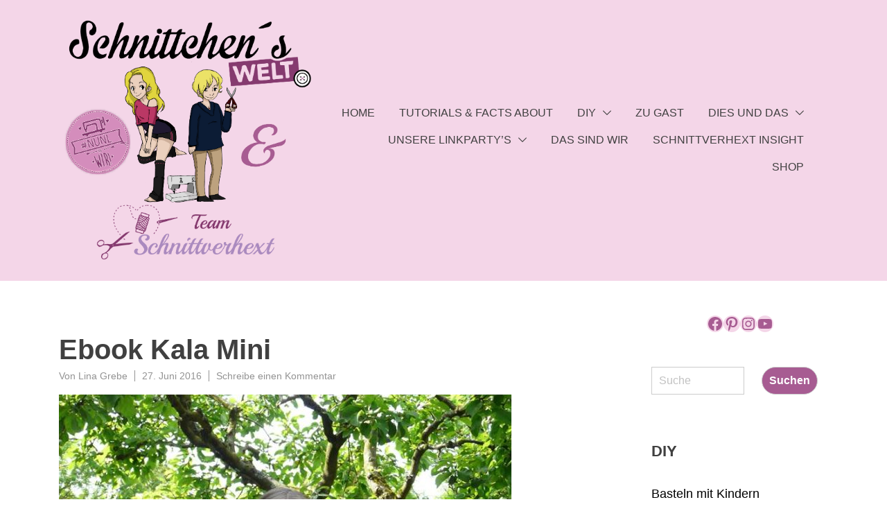

--- FILE ---
content_type: text/html; charset=UTF-8
request_url: https://schnittchenswelt.de/sabrina-k-4
body_size: 12100
content:
<!doctype html><html lang="de"><head><meta charset="UTF-8"><meta name="viewport" content="width=device-width, initial-scale=1"><link rel="profile" href="https://gmpg.org/xfn/11"><link media="all" href="https://schnittchenswelt.de/wp-content/cache/autoptimize/css/autoptimize_0dfc7cfa8b77dc3407b0e3cb2843bdf9.css" rel="stylesheet"><title>Ebook Kala Mini &#8211; Schnittchens Welt</title><meta name='robots' content='max-image-preview:large' /><link rel="alternate" type="application/rss+xml" title="Schnittchens Welt &raquo; Feed" href="https://schnittchenswelt.de/feed" /><link rel="alternate" type="application/rss+xml" title="Schnittchens Welt &raquo; Kommentar-Feed" href="https://schnittchenswelt.de/comments/feed" /><link rel="alternate" type="application/rss+xml" title="Schnittchens Welt &raquo; Kommentar-Feed zu Ebook Kala Mini" href="https://schnittchenswelt.de/feed/?attachment_id=3280" /><link rel="alternate" title="oEmbed (JSON)" type="application/json+oembed" href="https://schnittchenswelt.de/wp-json/oembed/1.0/embed?url=https%3A%2F%2Fschnittchenswelt.de%2Fsabrina-k-4" /><link rel="alternate" title="oEmbed (XML)" type="text/xml+oembed" href="https://schnittchenswelt.de/wp-json/oembed/1.0/embed?url=https%3A%2F%2Fschnittchenswelt.de%2Fsabrina-k-4&#038;format=xml" /><style id='core-block-supports-inline-css' type='text/css'>.wp-container-core-columns-is-layout-9d6595d7{flex-wrap:nowrap}</style> <script defer type="text/javascript" src="https://schnittchenswelt.de/wp-includes/js/jquery/jquery.min.js" id="jquery-core-js"></script> <script defer type="text/javascript" src="https://schnittchenswelt.de/wp-includes/js/jquery/jquery-migrate.min.js" id="jquery-migrate-js"></script> <script type="text/javascript" id="wpgdprc-front-js-js-extra">var wpgdprcFront={"ajaxUrl":"https://schnittchenswelt.de/wp-admin/admin-ajax.php","ajaxNonce":"9791fb8deb","ajaxArg":"security","pluginPrefix":"wpgdprc","blogId":"1","isMultiSite":"","locale":"de_DE","showSignUpModal":"","showFormModal":"","cookieName":"wpgdprc-consent","consentVersion":"","path":"/","prefix":"wpgdprc"};</script> <script defer type="text/javascript" src="https://schnittchenswelt.de/wp-content/plugins/wp-gdpr-compliance/Assets/js/front.min.js" id="wpgdprc-front-js-js"></script> <link rel="https://api.w.org/" href="https://schnittchenswelt.de/wp-json/" /><link rel="alternate" title="JSON" type="application/json" href="https://schnittchenswelt.de/wp-json/wp/v2/media/3280" /><link rel="EditURI" type="application/rsd+xml" title="RSD" href="https://schnittchenswelt.de/xmlrpc.php?rsd" /><meta name="generator" content="WordPress 6.9" /><link rel="canonical" href="https://schnittchenswelt.de/sabrina-k-4" /><link rel='shortlink' href='https://schnittchenswelt.de/?p=3280' /><link rel="icon" href="https://schnittchenswelt.de/wp-content/uploads/2016/11/cropped-Aufnaeher_Herz-01.png" sizes="32x32" /><link rel="icon" href="https://schnittchenswelt.de/wp-content/uploads/2016/11/cropped-Aufnaeher_Herz-01.png" sizes="192x192" /><link rel="apple-touch-icon" href="https://schnittchenswelt.de/wp-content/uploads/2016/11/cropped-Aufnaeher_Herz-01.png" /><meta name="msapplication-TileImage" content="https://schnittchenswelt.de/wp-content/uploads/2016/11/cropped-Aufnaeher_Herz-01.png" /></head><body class="attachment wp-singular attachment-template-default single single-attachment postid-3280 attachmentid-3280 attachment-jpeg wp-custom-logo wp-embed-responsive wp-theme-yith-proteo wp-child-theme-yith-proteo-child animatedParent proteo_post_layout_standard "><div id="page" class="site"> <a class="skip-link screen-reader-text" href="#content">Zum Inhalt springen</a><header id="masthead" class="site-header left_logo_navigation_inline header-bottom-separator-none" ><div class="container header-contents right-toggle"><div class="site-branding tagline-position-below"><p class="site-title"><a href="https://schnittchenswelt.de/" class="custom-logo-link" rel="home"><img width="1043" height="1043" src="https://schnittchenswelt.de/wp-content/uploads/2022/02/Logo-250-x-250-02.png" class="custom-logo" alt="Schnittchens Welt" decoding="async" fetchpriority="high" srcset="https://schnittchenswelt.de/wp-content/uploads/2022/02/Logo-250-x-250-02.png 1043w, https://schnittchenswelt.de/wp-content/uploads/2022/02/Logo-250-x-250-02-768x768.png 768w, https://schnittchenswelt.de/wp-content/uploads/2022/02/Logo-250-x-250-02-150x150.png 150w" sizes="(max-width: 1043px) 100vw, 1043px" /></a></p></div><nav id="site-navigation" class="main-navigation"> <button class="menu-toggle" aria-controls="primary-menu" aria-expanded="false"> <span class="sr-only">Navigation umschalten</span> <span class="icon-bar"></span> <span class="icon-bar"></span> <span class="icon-bar"></span> </button><div id="yith-proteo-mobile-menu"><div id="mobile-nav-menu" class="menu-seiten-menue-container"><ul id="mobile-menu" class="menu mobile-menu-align-left"><li id="menu-item-6123" class="menu-item menu-item-type-custom menu-item-object-custom menu-item-home menu-item-6123"><a href="https://schnittchenswelt.de">Home</a></li><li id="menu-item-1301" class="megamenu menu-item menu-item-type-taxonomy menu-item-object-category menu-item-1301"><a href="https://schnittchenswelt.de/Kategorie/tutorials-freebooks">Tutorials &amp; Facts about</a></li><li id="menu-item-6132" class="menu-item menu-item-type-taxonomy menu-item-object-category menu-item-has-children menu-item-6132"><a href="https://schnittchenswelt.de/Kategorie/diy">DIY</a><ul class="sub-menu"><li id="menu-item-6133" class="menu-item menu-item-type-taxonomy menu-item-object-category menu-item-6133"><a href="https://schnittchenswelt.de/Kategorie/diy/basteln-mit-kindern">Basteln mit Kindern</a></li><li id="menu-item-6134" class="menu-item menu-item-type-taxonomy menu-item-object-category menu-item-6134"><a href="https://schnittchenswelt.de/Kategorie/diy/freebies-aus-dem-netz">G.machtes nach Freebies/Tutorials aus dem Netz</a></li><li id="menu-item-6135" class="menu-item menu-item-type-taxonomy menu-item-object-category menu-item-6135"><a href="https://schnittchenswelt.de/Kategorie/diy/haekeln">Häkeln</a></li><li id="menu-item-6136" class="menu-item menu-item-type-taxonomy menu-item-object-category menu-item-6136"><a href="https://schnittchenswelt.de/Kategorie/diy/naehen">Nähen</a></li><li id="menu-item-6137" class="menu-item menu-item-type-taxonomy menu-item-object-category menu-item-6137"><a href="https://schnittchenswelt.de/Kategorie/diy/plotterliebe">Plotterliebe</a></li><li id="menu-item-6138" class="menu-item menu-item-type-taxonomy menu-item-object-category menu-item-6138"><a href="https://schnittchenswelt.de/Kategorie/diy/probefummeln">Probefummeln</a></li><li id="menu-item-6139" class="menu-item menu-item-type-taxonomy menu-item-object-category menu-item-6139"><a href="https://schnittchenswelt.de/Kategorie/diy/stricken">Stricken</a></li><li id="menu-item-6140" class="menu-item menu-item-type-taxonomy menu-item-object-category menu-item-6140"><a href="https://schnittchenswelt.de/Kategorie/g-schenke">G.schenke</a></li><li id="menu-item-6141" class="menu-item menu-item-type-taxonomy menu-item-object-category menu-item-6141"><a href="https://schnittchenswelt.de/Kategorie/stoffabbau">Stoffabbau / Stoffreste</a></li><li id="menu-item-6142" class="menu-item menu-item-type-taxonomy menu-item-object-category menu-item-6142"><a href="https://schnittchenswelt.de/Kategorie/upcycling">Upcycling</a></li></ul></li><li id="menu-item-3977" class="megamenu menu-item menu-item-type-custom menu-item-object-custom menu-item-3977"><a href="http://schnittchenswelt.de/Kategorie/blog-aktionen/gastbeitraege">zu Gast</a></li><li id="menu-item-377" class="megamenu menu-item menu-item-type-taxonomy menu-item-object-category menu-item-has-children menu-item-377"><a href="https://schnittchenswelt.de/Kategorie/dies-und-das">Dies und Das</a><ul class="sub-menu"><li id="menu-item-401" class="menu-item menu-item-type-taxonomy menu-item-object-category menu-item-401"><a href="https://schnittchenswelt.de/Kategorie/dies-und-das/party-ideen">Party Ideen</a></li><li id="menu-item-380" class="menu-item menu-item-type-taxonomy menu-item-object-category menu-item-380"><a href="https://schnittchenswelt.de/Kategorie/dies-und-das/rezepte">Rezepte</a></li><li id="menu-item-396" class="menu-item menu-item-type-taxonomy menu-item-object-category menu-item-396"><a href="https://schnittchenswelt.de/Kategorie/dies-und-das/haus-und-garten">Haus und Garten</a></li><li id="menu-item-400" class="menu-item menu-item-type-taxonomy menu-item-object-category menu-item-400"><a href="https://schnittchenswelt.de/Kategorie/dies-und-das/on-tour">On Tour</a></li><li id="menu-item-631" class="menu-item menu-item-type-taxonomy menu-item-object-category menu-item-631"><a href="https://schnittchenswelt.de/Kategorie/g-schenke">G.schenke</a></li><li id="menu-item-378" class="menu-item menu-item-type-taxonomy menu-item-object-category menu-item-378"><a href="https://schnittchenswelt.de/Kategorie/dies-und-das/meine-tests">Unsere Test&#8217;s</a></li><li id="menu-item-395" class="menu-item menu-item-type-taxonomy menu-item-object-category menu-item-395"><a href="https://schnittchenswelt.de/Kategorie/dies-und-das/blog-bastelei">Blog Bastelei</a></li><li id="menu-item-379" class="menu-item menu-item-type-taxonomy menu-item-object-category menu-item-379"><a href="https://schnittchenswelt.de/Kategorie/pole-dance-co">Pole Dance &amp; Co.</a></li></ul></li><li id="menu-item-357" class="megamenu menu-item menu-item-type-post_type menu-item-object-page menu-item-has-children menu-item-357"><a href="https://schnittchenswelt.de/unsere-linkpartys">Unsere LinkParty&#8217;s</a><ul class="sub-menu"><li id="menu-item-361" class="megamenu menu-item menu-item-type-post_type menu-item-object-page menu-item-361"><a href="https://schnittchenswelt.de/unsere-linkpartys/sporty-linkparty-schnittchen">Sporty *Link Party* by Schnittchen</a></li><li id="menu-item-359" class="megamenu menu-item menu-item-type-post_type menu-item-object-page menu-item-359"><a href="https://schnittchenswelt.de/unsere-linkpartys/rund-ums-tier">Rund um&#8217;s Tier</a></li><li id="menu-item-5845" class="menu-item menu-item-type-post_type menu-item-object-post menu-item-5845"><a href="https://schnittchenswelt.de/2016/03/nunl-linkparty.html">#NUNL LinkParty</a></li><li id="menu-item-362" class="megamenu menu-item menu-item-type-post_type menu-item-object-page menu-item-362"><a href="https://schnittchenswelt.de/unsere-linkpartys/linkparty-sammlung-andere-tolle-links">*Link Party* Sammlung</a></li></ul></li><li id="menu-item-370" class="megamenu menu-item menu-item-type-post_type menu-item-object-page menu-item-370"><a href="https://schnittchenswelt.de/das-sind-wir">Das sind wir</a></li><li id="menu-item-4552" class="megamenu menu-item menu-item-type-taxonomy menu-item-object-category menu-item-4552"><a href="https://schnittchenswelt.de/Kategorie/schnittverhext-insight">Schnittverhext insight</a></li><li id="menu-item-3768" class="megamenu menu-item menu-item-type-custom menu-item-object-custom menu-item-3768"><a target="_blank" href="https://schnittverhext.de">Shop</a></li></ul></div></div><div id="primary-nav-menu" class="menu-seiten-menue-container"><ul id="primary-menu" class="menu"><li class="menu-item menu-item-type-custom menu-item-object-custom menu-item-home menu-item-6123"><a href="https://schnittchenswelt.de">Home</a></li><li class="megamenu menu-item menu-item-type-taxonomy menu-item-object-category menu-item-1301"><a href="https://schnittchenswelt.de/Kategorie/tutorials-freebooks">Tutorials &amp; Facts about</a></li><li class="menu-item menu-item-type-taxonomy menu-item-object-category menu-item-has-children menu-item-6132"><a href="https://schnittchenswelt.de/Kategorie/diy">DIY</a><ul class="sub-menu"><li class="menu-item menu-item-type-taxonomy menu-item-object-category menu-item-6133"><a href="https://schnittchenswelt.de/Kategorie/diy/basteln-mit-kindern">Basteln mit Kindern</a></li><li class="menu-item menu-item-type-taxonomy menu-item-object-category menu-item-6134"><a href="https://schnittchenswelt.de/Kategorie/diy/freebies-aus-dem-netz">G.machtes nach Freebies/Tutorials aus dem Netz</a></li><li class="menu-item menu-item-type-taxonomy menu-item-object-category menu-item-6135"><a href="https://schnittchenswelt.de/Kategorie/diy/haekeln">Häkeln</a></li><li class="menu-item menu-item-type-taxonomy menu-item-object-category menu-item-6136"><a href="https://schnittchenswelt.de/Kategorie/diy/naehen">Nähen</a></li><li class="menu-item menu-item-type-taxonomy menu-item-object-category menu-item-6137"><a href="https://schnittchenswelt.de/Kategorie/diy/plotterliebe">Plotterliebe</a></li><li class="menu-item menu-item-type-taxonomy menu-item-object-category menu-item-6138"><a href="https://schnittchenswelt.de/Kategorie/diy/probefummeln">Probefummeln</a></li><li class="menu-item menu-item-type-taxonomy menu-item-object-category menu-item-6139"><a href="https://schnittchenswelt.de/Kategorie/diy/stricken">Stricken</a></li><li class="menu-item menu-item-type-taxonomy menu-item-object-category menu-item-6140"><a href="https://schnittchenswelt.de/Kategorie/g-schenke">G.schenke</a></li><li class="menu-item menu-item-type-taxonomy menu-item-object-category menu-item-6141"><a href="https://schnittchenswelt.de/Kategorie/stoffabbau">Stoffabbau / Stoffreste</a></li><li class="menu-item menu-item-type-taxonomy menu-item-object-category menu-item-6142"><a href="https://schnittchenswelt.de/Kategorie/upcycling">Upcycling</a></li></ul></li><li class="megamenu menu-item menu-item-type-custom menu-item-object-custom menu-item-3977"><a href="http://schnittchenswelt.de/Kategorie/blog-aktionen/gastbeitraege">zu Gast</a></li><li class="megamenu menu-item menu-item-type-taxonomy menu-item-object-category menu-item-has-children menu-item-377"><a href="https://schnittchenswelt.de/Kategorie/dies-und-das">Dies und Das</a><ul class="sub-menu"><li class="menu-item menu-item-type-taxonomy menu-item-object-category menu-item-401"><a href="https://schnittchenswelt.de/Kategorie/dies-und-das/party-ideen">Party Ideen</a></li><li class="menu-item menu-item-type-taxonomy menu-item-object-category menu-item-380"><a href="https://schnittchenswelt.de/Kategorie/dies-und-das/rezepte">Rezepte</a></li><li class="menu-item menu-item-type-taxonomy menu-item-object-category menu-item-396"><a href="https://schnittchenswelt.de/Kategorie/dies-und-das/haus-und-garten">Haus und Garten</a></li><li class="menu-item menu-item-type-taxonomy menu-item-object-category menu-item-400"><a href="https://schnittchenswelt.de/Kategorie/dies-und-das/on-tour">On Tour</a></li><li class="menu-item menu-item-type-taxonomy menu-item-object-category menu-item-631"><a href="https://schnittchenswelt.de/Kategorie/g-schenke">G.schenke</a></li><li class="menu-item menu-item-type-taxonomy menu-item-object-category menu-item-378"><a href="https://schnittchenswelt.de/Kategorie/dies-und-das/meine-tests">Unsere Test&#8217;s</a></li><li class="menu-item menu-item-type-taxonomy menu-item-object-category menu-item-395"><a href="https://schnittchenswelt.de/Kategorie/dies-und-das/blog-bastelei">Blog Bastelei</a></li><li class="menu-item menu-item-type-taxonomy menu-item-object-category menu-item-379"><a href="https://schnittchenswelt.de/Kategorie/pole-dance-co">Pole Dance &amp; Co.</a></li></ul></li><li class="megamenu menu-item menu-item-type-post_type menu-item-object-page menu-item-has-children menu-item-357"><a href="https://schnittchenswelt.de/unsere-linkpartys">Unsere LinkParty&#8217;s</a><ul class="sub-menu"><li class="megamenu menu-item menu-item-type-post_type menu-item-object-page menu-item-361"><a href="https://schnittchenswelt.de/unsere-linkpartys/sporty-linkparty-schnittchen">Sporty *Link Party* by Schnittchen</a></li><li class="megamenu menu-item menu-item-type-post_type menu-item-object-page menu-item-359"><a href="https://schnittchenswelt.de/unsere-linkpartys/rund-ums-tier">Rund um&#8217;s Tier</a></li><li class="menu-item menu-item-type-post_type menu-item-object-post menu-item-5845"><a href="https://schnittchenswelt.de/2016/03/nunl-linkparty.html">#NUNL LinkParty</a></li><li class="megamenu menu-item menu-item-type-post_type menu-item-object-page menu-item-362"><a href="https://schnittchenswelt.de/unsere-linkpartys/linkparty-sammlung-andere-tolle-links">*Link Party* Sammlung</a></li></ul></li><li class="megamenu menu-item menu-item-type-post_type menu-item-object-page menu-item-370"><a href="https://schnittchenswelt.de/das-sind-wir">Das sind wir</a></li><li class="megamenu menu-item menu-item-type-taxonomy menu-item-object-category menu-item-4552"><a href="https://schnittchenswelt.de/Kategorie/schnittverhext-insight">Schnittverhext insight</a></li><li class="megamenu menu-item menu-item-type-custom menu-item-object-custom menu-item-3768"><a target="_blank" href="https://schnittverhext.de">Shop</a></li></ul></div></nav><div class="header-sidebar"><div class="header-sidebar-inner-widgets"></div></div></div></header><div id="content" class="site-content" ><div class="container"><div class="row"><div id="primary" class="content-area col-lg-9"><main id="main" class="site-main"><article id="post-3280" class="proteo_post_layout_standard post-3280 attachment type-attachment status-inherit hentry"><header class="entry-header"><div class="date-and-thumbnail "></div><h1 class="entry-title">Ebook Kala Mini</h1><div class="entry-meta"> <span class="byline"> Von <span class="author vcard"><a class="url fn n" href="https://schnittchenswelt.de/author/b80085_1">Lina Grebe</a></span></span><span class="posted-on"><a href="https://schnittchenswelt.de/sabrina-k-4" rel="bookmark"><time class="entry-date published" datetime="2016-06-27T22:02:53+02:00">27. Juni 2016</time><time class="updated" datetime="2016-06-27T22:03:36+02:00">27. Juni 2016</time></a></span><span class="comments-link"><a href="https://schnittchenswelt.de/sabrina-k-4#respond">Schreibe einen Kommentar<span class="screen-reader-text"> zu Ebook Kala Mini</span></a></span></div></header><div class="entry-content"><p class="attachment"><a href='https://schnittchenswelt.de/wp-content/uploads/2016/06/Sabrina-K.-1.jpg'><noscript><img decoding="async" width="653" height="870" src="https://schnittchenswelt.de/wp-content/uploads/2016/06/Sabrina-K.-1.jpg" class="attachment-medium size-medium" alt="Ebook Kala Mini" /></noscript><img decoding="async" width="653" height="870" src='data:image/svg+xml,%3Csvg%20xmlns=%22http://www.w3.org/2000/svg%22%20viewBox=%220%200%20653%20870%22%3E%3C/svg%3E' data-src="https://schnittchenswelt.de/wp-content/uploads/2016/06/Sabrina-K.-1.jpg" class="lazyload attachment-medium size-medium" alt="Ebook Kala Mini" /></a></p><div class="crp_related     crp-rounded-thumbs"><h3>Ähnliche Beiträge:</h3><ul><li><a href="https://schnittchenswelt.de/2016/06/kala-mini-ist-da.html"     class="crp_link post-3307"><figure><noscript><img width="150" height="113" src="https://schnittchenswelt.de/wp-content/uploads/2016/06/Dicamo.jpg" class="crp_featured crp_thumb crp_thumbnail" alt="Ebook Kala Mini" style="" title="Kala Mini ist da!" srcset="https://schnittchenswelt.de/wp-content/uploads/2016/06/Dicamo.jpg 870w, https://schnittchenswelt.de/wp-content/uploads/2016/06/Dicamo-768x578.jpg 768w" sizes="(max-width: 150px) 100vw, 150px" srcset="https://schnittchenswelt.de/wp-content/uploads/2016/06/Dicamo.jpg 870w, https://schnittchenswelt.de/wp-content/uploads/2016/06/Dicamo-768x578.jpg 768w" /></noscript><img width="150" height="113" src='data:image/svg+xml,%3Csvg%20xmlns=%22http://www.w3.org/2000/svg%22%20viewBox=%220%200%20150%20113%22%3E%3C/svg%3E' data-src="https://schnittchenswelt.de/wp-content/uploads/2016/06/Dicamo.jpg" class="lazyload crp_featured crp_thumb crp_thumbnail" alt="Ebook Kala Mini" style="" title="Kala Mini ist da!" data-srcset="https://schnittchenswelt.de/wp-content/uploads/2016/06/Dicamo.jpg 870w, https://schnittchenswelt.de/wp-content/uploads/2016/06/Dicamo-768x578.jpg 768w" data-sizes="(max-width: 150px) 100vw, 150px" data-srcset="https://schnittchenswelt.de/wp-content/uploads/2016/06/Dicamo.jpg 870w, https://schnittchenswelt.de/wp-content/uploads/2016/06/Dicamo-768x578.jpg 768w" /></figure><span class="crp_title">Kala Mini ist da!</span></a></li><li><a href="https://schnittchenswelt.de/2017/09/romanit-und-reiterhosenstoff-in-aktion.html"     class="crp_link post-4584"><figure><noscript><img width="150" height="113" src="https://schnittchenswelt.de/wp-content/uploads/2017/09/FB-Vorlage-01.jpg" class="crp_featured crp_thumb crp_thumbnail" alt="Aktion" style="" title="Romanit und Reiterhosenstoff in Aktion" srcset="https://schnittchenswelt.de/wp-content/uploads/2017/09/FB-Vorlage-01.jpg 1000w, https://schnittchenswelt.de/wp-content/uploads/2017/09/FB-Vorlage-01-768x576.jpg 768w" sizes="(max-width: 150px) 100vw, 150px" srcset="https://schnittchenswelt.de/wp-content/uploads/2017/09/FB-Vorlage-01.jpg 1000w, https://schnittchenswelt.de/wp-content/uploads/2017/09/FB-Vorlage-01-768x576.jpg 768w" /></noscript><img width="150" height="113" src='data:image/svg+xml,%3Csvg%20xmlns=%22http://www.w3.org/2000/svg%22%20viewBox=%220%200%20150%20113%22%3E%3C/svg%3E' data-src="https://schnittchenswelt.de/wp-content/uploads/2017/09/FB-Vorlage-01.jpg" class="lazyload crp_featured crp_thumb crp_thumbnail" alt="Aktion" style="" title="Romanit und Reiterhosenstoff in Aktion" data-srcset="https://schnittchenswelt.de/wp-content/uploads/2017/09/FB-Vorlage-01.jpg 1000w, https://schnittchenswelt.de/wp-content/uploads/2017/09/FB-Vorlage-01-768x576.jpg 768w" data-sizes="(max-width: 150px) 100vw, 150px" data-srcset="https://schnittchenswelt.de/wp-content/uploads/2017/09/FB-Vorlage-01.jpg 1000w, https://schnittchenswelt.de/wp-content/uploads/2017/09/FB-Vorlage-01-768x576.jpg 768w" /></figure><span class="crp_title">Romanit und Reiterhosenstoff in Aktion</span></a></li><li><a href="https://schnittchenswelt.de/2016/05/willkommen-prinzessin-fruehling.html"     class="crp_link post-2826"><figure><noscript><img width="101" height="150" src="https://schnittchenswelt.de/wp-content/uploads/2016/05/DSC_0014.jpg" class="crp_featured crp_thumb crp_thumbnail" alt="DSC_0014" style="" title="Willkommen, Prinzessin Frühling!" /></noscript><img width="101" height="150" src='data:image/svg+xml,%3Csvg%20xmlns=%22http://www.w3.org/2000/svg%22%20viewBox=%220%200%20101%20150%22%3E%3C/svg%3E' data-src="https://schnittchenswelt.de/wp-content/uploads/2016/05/DSC_0014.jpg" class="lazyload crp_featured crp_thumb crp_thumbnail" alt="DSC_0014" style="" title="Willkommen, Prinzessin Frühling!" /></figure><span class="crp_title">Willkommen, Prinzessin Frühling!</span></a></li><li><a href="https://schnittchenswelt.de/2015/01/handarbeitsutensilo-ida-neues-ebook.html"     class="crp_link post-647"><figure><noscript><img width="150" height="106" src="https://schnittchenswelt.de/wp-content/uploads/2015/01/IDA.jpg" class="crp_featured crp_thumb crp_thumbnail" alt="IDA" style="" title="Handarbeitsutensilo IDA - neues eBook" /></noscript><img width="150" height="106" src='data:image/svg+xml,%3Csvg%20xmlns=%22http://www.w3.org/2000/svg%22%20viewBox=%220%200%20150%20106%22%3E%3C/svg%3E' data-src="https://schnittchenswelt.de/wp-content/uploads/2015/01/IDA.jpg" class="lazyload crp_featured crp_thumb crp_thumbnail" alt="IDA" style="" title="Handarbeitsutensilo IDA - neues eBook" /></figure><span class="crp_title">Handarbeitsutensilo IDA - neues eBook</span></a></li><li><a href="https://schnittchenswelt.de/2014/11/die-gewinnerin-von-baldur-und-luise.html"     class="crp_link post-30"><figure><noscript><img width="106" height="150" src="https://schnittchenswelt.de/wp-content/uploads/2014/11/1414509703-570.jpg" class="crp_featured crp_thumb crp_thumbnail" alt="1414509703-570.jpg" style="" title="Die Gewinnerin von &quot;Baldur und Luise&quot;" /></noscript><img width="106" height="150" src='data:image/svg+xml,%3Csvg%20xmlns=%22http://www.w3.org/2000/svg%22%20viewBox=%220%200%20106%20150%22%3E%3C/svg%3E' data-src="https://schnittchenswelt.de/wp-content/uploads/2014/11/1414509703-570.jpg" class="lazyload crp_featured crp_thumb crp_thumbnail" alt="1414509703-570.jpg" style="" title="Die Gewinnerin von &quot;Baldur und Luise&quot;" /></figure><span class="crp_title">Die Gewinnerin von "Baldur und Luise"</span></a></li></ul><div class="crp_clear"></div></div></div><footer class="entry-footer"></footer></article><nav class="navigation post-navigation" aria-label="Beiträge"><h2 class="screen-reader-text">Beitragsnavigation</h2><div class="nav-links"><div class="nav-previous"><a href="https://schnittchenswelt.de/sabrina-k-4" rel="prev">Ebook Kala Mini</a></div></div></nav><div id="comments" class="comments-area"><div id="respond" class="comment-respond"><h3 id="reply-title" class="comment-reply-title">Schreibe einen Kommentar <small><a rel="nofollow" id="cancel-comment-reply-link" href="/sabrina-k-4#respond" style="display:none;">Antwort abbrechen</a></small></h3><form action="https://schnittchenswelt.de/wp-comments-post.php" method="post" id="commentform" class="comment-form"><p class="comment-notes"><span id="email-notes">Deine E-Mail-Adresse wird nicht veröffentlicht.</span> <span class="required-field-message">Erforderliche Felder sind mit <span class="required">*</span> markiert</span></p><p class="comment-form-comment"><label for="comment">Kommentar <span class="required">*</span></label><textarea id="comment" name="comment" cols="45" rows="8" maxlength="65525" required></textarea></p><p class="comment-form-author"><label for="author">Name <span class="required">*</span></label> <input id="author" name="author" type="text" value="" size="30" maxlength="245" autocomplete="name" required /></p><p class="comment-form-email"><label for="email">E-Mail-Adresse <span class="required">*</span></label> <input id="email" name="email" type="email" value="" size="30" maxlength="100" aria-describedby="email-notes" autocomplete="email" required /></p><p class="comment-form-url"><label for="url">Website</label> <input id="url" name="url" type="url" value="" size="30" maxlength="200" autocomplete="url" /></p><p class="comment-form-cookies-consent"><input id="wp-comment-cookies-consent" name="wp-comment-cookies-consent" type="checkbox" value="yes" /> <label for="wp-comment-cookies-consent">Meinen Namen, meine E-Mail-Adresse und meine Website in diesem Browser für die nächste Kommentierung speichern.</label></p><p class="wpgdprc-checkbox
comment-form-wpgdprc"> <input type="checkbox" name="wpgdprc" id="wpgdprc" value="1"  /> <label for="wpgdprc"> Mit der Nutzung dieses Formulars erklärst du dich mit der Speicherung und Verarbeitung deiner Daten durch diese Website einverstanden. <abbr class="wpgdprc-required" title="You need to accept this checkbox">*</abbr> </label></p><p class="form-submit"><input name="submit" type="submit" id="submit" class="submit" value="Kommentar abschicken" /> <input type='hidden' name='comment_post_ID' value='3280' id='comment_post_ID' /> <input type='hidden' name='comment_parent' id='comment_parent' value='0' /></p></form></div></div></main></div><aside id="secondary" class="widget-area col-lg-3 1"><div id="secondary_content"><section id="block-30" class="widget widget_block"><ul class="wp-block-social-links aligncenter has-normal-icon-size has-icon-color has-icon-background-color items-justified-center is-style-default is-layout-flex wp-block-social-links-is-layout-flex"><li style="color:#a75c92;background-color:#f4d6e8;" class="wp-social-link wp-social-link-facebook has-yith-proteo-editor-custom-color-3-color wp-block-social-link"><a rel="noopener nofollow" target="_blank" href="https://facebook.de/schnittverhext" class="wp-block-social-link-anchor"><svg width="24" height="24" viewBox="0 0 24 24" version="1.1" xmlns="http://www.w3.org/2000/svg" aria-hidden="true" focusable="false"><path d="M12 2C6.5 2 2 6.5 2 12c0 5 3.7 9.1 8.4 9.9v-7H7.9V12h2.5V9.8c0-2.5 1.5-3.9 3.8-3.9 1.1 0 2.2.2 2.2.2v2.5h-1.3c-1.2 0-1.6.8-1.6 1.6V12h2.8l-.4 2.9h-2.3v7C18.3 21.1 22 17 22 12c0-5.5-4.5-10-10-10z"></path></svg><span class="wp-block-social-link-label screen-reader-text">https://www.facebook.com/schnittverhext</span></a></li><li style="color:#a75c92;background-color:#f4d6e8;" class="wp-social-link wp-social-link-pinterest has-yith-proteo-editor-custom-color-3-color wp-block-social-link"><a rel="noopener nofollow" target="_blank" href="https://www.pinterest.de/Schnittchen84/_created/" class="wp-block-social-link-anchor"><svg width="24" height="24" viewBox="0 0 24 24" version="1.1" xmlns="http://www.w3.org/2000/svg" aria-hidden="true" focusable="false"><path d="M12.289,2C6.617,2,3.606,5.648,3.606,9.622c0,1.846,1.025,4.146,2.666,4.878c0.25,0.111,0.381,0.063,0.439-0.169 c0.044-0.175,0.267-1.029,0.365-1.428c0.032-0.128,0.017-0.237-0.091-0.362C6.445,11.911,6.01,10.75,6.01,9.668 c0-2.777,2.194-5.464,5.933-5.464c3.23,0,5.49,2.108,5.49,5.122c0,3.407-1.794,5.768-4.13,5.768c-1.291,0-2.257-1.021-1.948-2.277 c0.372-1.495,1.089-3.112,1.089-4.191c0-0.967-0.542-1.775-1.663-1.775c-1.319,0-2.379,1.309-2.379,3.059 c0,1.115,0.394,1.869,0.394,1.869s-1.302,5.279-1.54,6.261c-0.405,1.666,0.053,4.368,0.094,4.604 c0.021,0.126,0.167,0.169,0.25,0.063c0.129-0.165,1.699-2.419,2.142-4.051c0.158-0.59,0.817-2.995,0.817-2.995 c0.43,0.784,1.681,1.446,3.013,1.446c3.963,0,6.822-3.494,6.822-7.833C20.394,5.112,16.849,2,12.289,2"></path></svg><span class="wp-block-social-link-label screen-reader-text">https://www.pinterest.de/Schnittchen84/</span></a></li><li style="color:#a75c92;background-color:#f4d6e8;" class="wp-social-link wp-social-link-instagram has-yith-proteo-editor-custom-color-3-color wp-block-social-link"><a rel="noopener nofollow" target="_blank" href="https://www.instagram.com/schnittverhext/" class="wp-block-social-link-anchor"><svg width="24" height="24" viewBox="0 0 24 24" version="1.1" xmlns="http://www.w3.org/2000/svg" aria-hidden="true" focusable="false"><path d="M12,4.622c2.403,0,2.688,0.009,3.637,0.052c0.877,0.04,1.354,0.187,1.671,0.31c0.42,0.163,0.72,0.358,1.035,0.673 c0.315,0.315,0.51,0.615,0.673,1.035c0.123,0.317,0.27,0.794,0.31,1.671c0.043,0.949,0.052,1.234,0.052,3.637 s-0.009,2.688-0.052,3.637c-0.04,0.877-0.187,1.354-0.31,1.671c-0.163,0.42-0.358,0.72-0.673,1.035 c-0.315,0.315-0.615,0.51-1.035,0.673c-0.317,0.123-0.794,0.27-1.671,0.31c-0.949,0.043-1.233,0.052-3.637,0.052 s-2.688-0.009-3.637-0.052c-0.877-0.04-1.354-0.187-1.671-0.31c-0.42-0.163-0.72-0.358-1.035-0.673 c-0.315-0.315-0.51-0.615-0.673-1.035c-0.123-0.317-0.27-0.794-0.31-1.671C4.631,14.688,4.622,14.403,4.622,12 s0.009-2.688,0.052-3.637c0.04-0.877,0.187-1.354,0.31-1.671c0.163-0.42,0.358-0.72,0.673-1.035 c0.315-0.315,0.615-0.51,1.035-0.673c0.317-0.123,0.794-0.27,1.671-0.31C9.312,4.631,9.597,4.622,12,4.622 M12,3 C9.556,3,9.249,3.01,8.289,3.054C7.331,3.098,6.677,3.25,6.105,3.472C5.513,3.702,5.011,4.01,4.511,4.511 c-0.5,0.5-0.808,1.002-1.038,1.594C3.25,6.677,3.098,7.331,3.054,8.289C3.01,9.249,3,9.556,3,12c0,2.444,0.01,2.751,0.054,3.711 c0.044,0.958,0.196,1.612,0.418,2.185c0.23,0.592,0.538,1.094,1.038,1.594c0.5,0.5,1.002,0.808,1.594,1.038 c0.572,0.222,1.227,0.375,2.185,0.418C9.249,20.99,9.556,21,12,21s2.751-0.01,3.711-0.054c0.958-0.044,1.612-0.196,2.185-0.418 c0.592-0.23,1.094-0.538,1.594-1.038c0.5-0.5,0.808-1.002,1.038-1.594c0.222-0.572,0.375-1.227,0.418-2.185 C20.99,14.751,21,14.444,21,12s-0.01-2.751-0.054-3.711c-0.044-0.958-0.196-1.612-0.418-2.185c-0.23-0.592-0.538-1.094-1.038-1.594 c-0.5-0.5-1.002-0.808-1.594-1.038c-0.572-0.222-1.227-0.375-2.185-0.418C14.751,3.01,14.444,3,12,3L12,3z M12,7.378 c-2.552,0-4.622,2.069-4.622,4.622S9.448,16.622,12,16.622s4.622-2.069,4.622-4.622S14.552,7.378,12,7.378z M12,15 c-1.657,0-3-1.343-3-3s1.343-3,3-3s3,1.343,3,3S13.657,15,12,15z M16.804,6.116c-0.596,0-1.08,0.484-1.08,1.08 s0.484,1.08,1.08,1.08c0.596,0,1.08-0.484,1.08-1.08S17.401,6.116,16.804,6.116z"></path></svg><span class="wp-block-social-link-label screen-reader-text">https://www.instagram.com/schnittverhext/</span></a></li><li style="color:#a75c92;background-color:#f4d6e8;" class="wp-social-link wp-social-link-youtube has-yith-proteo-editor-custom-color-3-color wp-block-social-link"><a rel="noopener nofollow" target="_blank" href="https://www.youtube.com/channel/UCy9irVz_mV6au6wsK2EF0Jg" class="wp-block-social-link-anchor"><svg width="24" height="24" viewBox="0 0 24 24" version="1.1" xmlns="http://www.w3.org/2000/svg" aria-hidden="true" focusable="false"><path d="M21.8,8.001c0,0-0.195-1.378-0.795-1.985c-0.76-0.797-1.613-0.801-2.004-0.847c-2.799-0.202-6.997-0.202-6.997-0.202 h-0.009c0,0-4.198,0-6.997,0.202C4.608,5.216,3.756,5.22,2.995,6.016C2.395,6.623,2.2,8.001,2.2,8.001S2,9.62,2,11.238v1.517 c0,1.618,0.2,3.237,0.2,3.237s0.195,1.378,0.795,1.985c0.761,0.797,1.76,0.771,2.205,0.855c1.6,0.153,6.8,0.201,6.8,0.201 s4.203-0.006,7.001-0.209c0.391-0.047,1.243-0.051,2.004-0.847c0.6-0.607,0.795-1.985,0.795-1.985s0.2-1.618,0.2-3.237v-1.517 C22,9.62,21.8,8.001,21.8,8.001z M9.935,14.594l-0.001-5.62l5.404,2.82L9.935,14.594z"></path></svg><span class="wp-block-social-link-label screen-reader-text">https://www.youtube.com/channel/UCy9irVz_mV6au6wsK2EF0Jg</span></a></li></ul></section><section id="block-9" class="widget widget_block widget_search"><form role="search" method="get" action="https://schnittchenswelt.de/" class="wp-block-search__button-inside wp-block-search__text-button wp-block-search"    ><label class="wp-block-search__label screen-reader-text" for="wp-block-search__input-1" >Suchen</label><div class="wp-block-search__inside-wrapper" ><input class="wp-block-search__input" id="wp-block-search__input-1" placeholder="Suche" value="" type="search" name="s" required /><button aria-label="Suchen" class="wp-block-search__button wp-element-button" type="submit" >Suchen</button></div></form></section><section id="nav_menu-17" class="widget widget_nav_menu"><h2 class="widget-title">DIY</h2><div class="menu-handarbeiten-container"><ul id="menu-handarbeiten" class="menu"><li id="menu-item-411" class="menu-item menu-item-type-taxonomy menu-item-object-category menu-item-411"><a href="https://schnittchenswelt.de/Kategorie/diy/basteln-mit-kindern">Basteln mit Kindern</a></li><li id="menu-item-412" class="menu-item menu-item-type-taxonomy menu-item-object-category menu-item-412"><a href="https://schnittchenswelt.de/Kategorie/diy/freebies-aus-dem-netz">G.machtes nach Freebies/Tutorials aus dem Netz</a></li><li id="menu-item-413" class="menu-item menu-item-type-taxonomy menu-item-object-category menu-item-has-children menu-item-413"><a href="https://schnittchenswelt.de/Kategorie/diy/haekeln">Häkeln</a><ul class="sub-menu"><li id="menu-item-414" class="menu-item menu-item-type-taxonomy menu-item-object-category menu-item-414"><a href="https://schnittchenswelt.de/Kategorie/diy/haekeln/crochet-along">Crochet Along</a></li><li id="menu-item-430" class="menu-item menu-item-type-taxonomy menu-item-object-category menu-item-430"><a href="https://schnittchenswelt.de/Kategorie/diy/haekeln/tunesisch-haekeln">Tunesisch Häkeln</a></li></ul></li><li id="menu-item-416" class="menu-item menu-item-type-taxonomy menu-item-object-category menu-item-416"><a href="https://schnittchenswelt.de/Kategorie/diy/naehen">Nähen</a></li><li id="menu-item-420" class="menu-item menu-item-type-taxonomy menu-item-object-category menu-item-420"><a href="https://schnittchenswelt.de/Kategorie/diy/probefummeln">Probefummeln</a></li><li id="menu-item-429" class="menu-item menu-item-type-taxonomy menu-item-object-category menu-item-has-children menu-item-429"><a href="https://schnittchenswelt.de/Kategorie/upcycling">Upcycling</a><ul class="sub-menu"><li id="menu-item-424" class="menu-item menu-item-type-taxonomy menu-item-object-category menu-item-424"><a href="https://schnittchenswelt.de/Kategorie/upcycling/jeans-upcycling">Jeans-Upcycling</a></li></ul></li><li id="menu-item-427" class="menu-item menu-item-type-taxonomy menu-item-object-category menu-item-has-children menu-item-427"><a href="https://schnittchenswelt.de/Kategorie/diy/stricken">Stricken</a><ul class="sub-menu"><li id="menu-item-425" class="menu-item menu-item-type-taxonomy menu-item-object-category menu-item-425"><a href="https://schnittchenswelt.de/Kategorie/diy/stricken/knit-along">Knit Along</a></li></ul></li></ul></div></section><section id="block-10" class="widget widget_block"><h2 class="wp-block-heading">Kategorien</h2></section><section id="block-11" class="widget widget_block widget_categories"><div class="wp-block-categories-dropdown wp-block-categories"><label class="wp-block-categories__label" for="wp-block-categories-1">Kategorien</label><select  name='category_name' id='wp-block-categories-1' class='postform'><option value='-1'>Kategorie auswählen</option><option class="level-0" value="allgemein">Allgemein&nbsp;&nbsp;(8)</option><option class="level-0" value="blog-aktionen">Blog Aktionen&nbsp;&nbsp;(44)</option><option class="level-1" value="gastbeitraege">&nbsp;&nbsp;&nbsp;Gastbeiträge&nbsp;&nbsp;(10)</option><option class="level-1" value="g-winne">&nbsp;&nbsp;&nbsp;Gewinne und Verlosungen&nbsp;&nbsp;(17)</option><option class="level-0" value="dies-und-das">Dies und Das&nbsp;&nbsp;(65)</option><option class="level-1" value="blog-bastelei">&nbsp;&nbsp;&nbsp;Blog Bastelei&nbsp;&nbsp;(12)</option><option class="level-1" value="haus-und-garten">&nbsp;&nbsp;&nbsp;Haus und Garten&nbsp;&nbsp;(13)</option><option class="level-1" value="meine-tiere">&nbsp;&nbsp;&nbsp;Meine Tiere&nbsp;&nbsp;(11)</option><option class="level-1" value="on-tour">&nbsp;&nbsp;&nbsp;On Tour&nbsp;&nbsp;(3)</option><option class="level-1" value="party-ideen">&nbsp;&nbsp;&nbsp;Party Ideen&nbsp;&nbsp;(4)</option><option class="level-1" value="rezepte">&nbsp;&nbsp;&nbsp;Rezepte&nbsp;&nbsp;(2)</option><option class="level-1" value="meine-tests">&nbsp;&nbsp;&nbsp;Unsere Tests&nbsp;&nbsp;(10)</option><option class="level-0" value="diy">DIY&nbsp;&nbsp;(145)</option><option class="level-1" value="basteln-mit-kindern">&nbsp;&nbsp;&nbsp;Basteln mit Kindern&nbsp;&nbsp;(5)</option><option class="level-1" value="freebies-aus-dem-netz">&nbsp;&nbsp;&nbsp;G.machtes nach Freebies/Tutorials aus dem Netz&nbsp;&nbsp;(43)</option><option class="level-1" value="haekeln">&nbsp;&nbsp;&nbsp;Häkeln&nbsp;&nbsp;(10)</option><option class="level-2" value="crochet-along">&nbsp;&nbsp;&nbsp;&nbsp;&nbsp;&nbsp;Crochet Along&nbsp;&nbsp;(7)</option><option class="level-2" value="tunesisch-haekeln">&nbsp;&nbsp;&nbsp;&nbsp;&nbsp;&nbsp;Tunesisch Häkeln&nbsp;&nbsp;(4)</option><option class="level-1" value="naehen">&nbsp;&nbsp;&nbsp;Nähen&nbsp;&nbsp;(94)</option><option class="level-1" value="plotterliebe">&nbsp;&nbsp;&nbsp;Plotterliebe&nbsp;&nbsp;(12)</option><option class="level-1" value="probefummeln">&nbsp;&nbsp;&nbsp;Probefummeln&nbsp;&nbsp;(41)</option><option class="level-1" value="stricken">&nbsp;&nbsp;&nbsp;Stricken&nbsp;&nbsp;(8)</option><option class="level-2" value="knit-along">&nbsp;&nbsp;&nbsp;&nbsp;&nbsp;&nbsp;Knit Along&nbsp;&nbsp;(4)</option><option class="level-0" value="g-schenke">G.schenke&nbsp;&nbsp;(8)</option><option class="level-0" value="pole-dance-co">Pole Dance &amp; Co.&nbsp;&nbsp;(29)</option><option class="level-1" value="sport-check">&nbsp;&nbsp;&nbsp;Sport Check&nbsp;&nbsp;(4)</option><option class="level-0" value="schnittverhext-insight">Schnittverhext insight&nbsp;&nbsp;(18)</option><option class="level-0" value="stoffabbau">Stoffabbau / Stoffreste&nbsp;&nbsp;(7)</option><option class="level-0" value="tutorials-freebooks">Tutorials &amp; Facts about&nbsp;&nbsp;(21)</option><option class="level-0" value="umgezogen">Umgezogen&nbsp;&nbsp;(12)</option><option class="level-0" value="upcycling">Upcycling&nbsp;&nbsp;(38)</option><option class="level-1" value="jeans-upcycling">&nbsp;&nbsp;&nbsp;Jeans-Upcycling&nbsp;&nbsp;(8)</option> </select><script type="text/javascript">(([dropdownId,homeUrl])=>{const dropdown=document.getElementById(dropdownId);function onSelectChange(){setTimeout(()=>{if('escape'===dropdown.dataset.lastkey){return;}
if(dropdown.value&&dropdown instanceof HTMLSelectElement){const url=new URL(homeUrl);url.searchParams.set(dropdown.name,dropdown.value);location.href=url.href;}},250);}
function onKeyUp(event){if('Escape'===event.key){dropdown.dataset.lastkey='escape';}else{delete dropdown.dataset.lastkey;}}
function onClick(){delete dropdown.dataset.lastkey;}
dropdown.addEventListener('keyup',onKeyUp);dropdown.addEventListener('click',onClick);dropdown.addEventListener('change',onSelectChange);})(["wp-block-categories-1","https://schnittchenswelt.de"]);</script> </div></section><section id="block-12" class="widget widget_block"><h2 class="wp-block-heading">Unser Shop</h2></section><section id="block-13" class="widget widget_block widget_media_image"><div class="wp-block-image"><figure class="aligncenter size-full is-resized"><a href="https://schnittverhext.de/?ref=46" target="_blank"><noscript><img decoding="async" width="870" height="490" src="http://schnittchenswelt.de/wp-content/uploads/2016/02/Google_Banner_1080x608-01.jpg" alt="" class="wp-image-2589" style="width:426px;height:240px" srcset="https://schnittchenswelt.de/wp-content/uploads/2016/02/Google_Banner_1080x608-01.jpg 870w, https://schnittchenswelt.de/wp-content/uploads/2016/02/Google_Banner_1080x608-01-768x433.jpg 768w" sizes="(max-width: 870px) 100vw, 870px" /></noscript><img decoding="async" width="870" height="490" src='data:image/svg+xml,%3Csvg%20xmlns=%22http://www.w3.org/2000/svg%22%20viewBox=%220%200%20870%20490%22%3E%3C/svg%3E' data-src="http://schnittchenswelt.de/wp-content/uploads/2016/02/Google_Banner_1080x608-01.jpg" alt="" class="lazyload wp-image-2589" style="width:426px;height:240px" data-srcset="https://schnittchenswelt.de/wp-content/uploads/2016/02/Google_Banner_1080x608-01.jpg 870w, https://schnittchenswelt.de/wp-content/uploads/2016/02/Google_Banner_1080x608-01-768x433.jpg 768w" data-sizes="(max-width: 870px) 100vw, 870px" /></a></figure></div></section><section id="block-33" class="widget widget_block"><div class="wp-block-columns is-not-stacked-on-mobile is-layout-flex wp-container-core-columns-is-layout-9d6595d7 wp-block-columns-is-layout-flex"><div class="wp-block-column is-vertically-aligned-center is-layout-flow wp-block-column-is-layout-flow" style="flex-basis:50%"> <a href="https://aawp.de/?ref=338" title="Amazon Affiliate WordPress Plugin - Das #1 Plugin für erfolgreiches Affiliate Marketing"><noscript><img decoding="async" src="https://aawp.de/wp-content/uploads/aawp-banner-300x250-1.png" alt="Amazon Affiliate WordPress Plugin - Das #1 Plugin für erfolgreiches Affiliate Marketing"></noscript><img class="lazyload" decoding="async" src='data:image/svg+xml,%3Csvg%20xmlns=%22http://www.w3.org/2000/svg%22%20viewBox=%220%200%20210%20140%22%3E%3C/svg%3E' data-src="https://aawp.de/wp-content/uploads/aawp-banner-300x250-1.png" alt="Amazon Affiliate WordPress Plugin - Das #1 Plugin für erfolgreiches Affiliate Marketing"></a></div><div class="wp-block-column is-layout-flow wp-block-column-is-layout-flow"></div><div class="wp-block-column is-vertically-aligned-center is-layout-flow wp-block-column-is-layout-flow" style="flex-basis:50%"><div class="wp-block-image"><figure class="aligncenter size-full is-resized"><a href="https://shop.spreadshirt.de/schnittverhext/" target="_blank"><noscript><img decoding="async" width="870" height="870" src="http://schnittchenswelt.de/wp-content/uploads/2019/09/Spread-shirt-schnittverhext.png" alt="" class="wp-image-5886" style="width:346px;height:346px" srcset="https://schnittchenswelt.de/wp-content/uploads/2019/09/Spread-shirt-schnittverhext.png 870w, https://schnittchenswelt.de/wp-content/uploads/2019/09/Spread-shirt-schnittverhext-768x768.png 768w" sizes="(max-width: 870px) 100vw, 870px" /></noscript><img decoding="async" width="870" height="870" src='data:image/svg+xml,%3Csvg%20xmlns=%22http://www.w3.org/2000/svg%22%20viewBox=%220%200%20870%20870%22%3E%3C/svg%3E' data-src="http://schnittchenswelt.de/wp-content/uploads/2019/09/Spread-shirt-schnittverhext.png" alt="" class="lazyload wp-image-5886" style="width:346px;height:346px" data-srcset="https://schnittchenswelt.de/wp-content/uploads/2019/09/Spread-shirt-schnittverhext.png 870w, https://schnittchenswelt.de/wp-content/uploads/2019/09/Spread-shirt-schnittverhext-768x768.png 768w" data-sizes="(max-width: 870px) 100vw, 870px" /></a></figure></div></div></div></section><section id="block-32" class="widget widget_block"><div class="wp-block-columns is-not-stacked-on-mobile is-layout-flex wp-container-core-columns-is-layout-9d6595d7 wp-block-columns-is-layout-flex"><div class="wp-block-column is-vertically-aligned-center is-layout-flow wp-block-column-is-layout-flow" style="flex-basis:50%"><div class="wp-block-columns is-layout-flex wp-container-core-columns-is-layout-9d6595d7 wp-block-columns-is-layout-flex"><div class="wp-block-column is-layout-flow wp-block-column-is-layout-flow" style="flex-basis:100%"><div class="wp-block-image"><figure class="aligncenter size-full is-resized"><a href="https://elopage.com/s/byjohannafritz?pid=45459&amp;prid=6769&amp;utm_source=" target="_blank"><noscript><img decoding="async" width="870" height="870" src="http://schnittchenswelt.de/wp-content/uploads/2022/01/elopage_Cover_Bilder_2.png" alt="" class="wp-image-6102" style="width:346px;height:346px" srcset="https://schnittchenswelt.de/wp-content/uploads/2022/01/elopage_Cover_Bilder_2.png 870w, https://schnittchenswelt.de/wp-content/uploads/2022/01/elopage_Cover_Bilder_2-768x768.png 768w, https://schnittchenswelt.de/wp-content/uploads/2022/01/elopage_Cover_Bilder_2-150x150.png 150w" sizes="(max-width: 870px) 100vw, 870px" /></noscript><img decoding="async" width="870" height="870" src='data:image/svg+xml,%3Csvg%20xmlns=%22http://www.w3.org/2000/svg%22%20viewBox=%220%200%20870%20870%22%3E%3C/svg%3E' data-src="http://schnittchenswelt.de/wp-content/uploads/2022/01/elopage_Cover_Bilder_2.png" alt="" class="lazyload wp-image-6102" style="width:346px;height:346px" data-srcset="https://schnittchenswelt.de/wp-content/uploads/2022/01/elopage_Cover_Bilder_2.png 870w, https://schnittchenswelt.de/wp-content/uploads/2022/01/elopage_Cover_Bilder_2-768x768.png 768w, https://schnittchenswelt.de/wp-content/uploads/2022/01/elopage_Cover_Bilder_2-150x150.png 150w" data-sizes="(max-width: 870px) 100vw, 870px" /></a></figure></div></div></div></div><div class="wp-block-column is-vertically-aligned-center is-layout-flow wp-block-column-is-layout-flow" style="flex-basis:50%"><div class="wp-block-image"><figure class="aligncenter size-full"><a href="https://www.amazon.de/b?node=26471931031&amp;_encoding=UTF8&amp;linkCode=ib1&amp;tag=prettymagic02-21&amp;linkId=8aa2d73f0e3ddfe8f5301f150ff1300c&amp;ref_=ihub_curatedcontent_00709db4-a5a1-485f-9b52-f313c5cdee7e" target="_blank"><noscript><img decoding="async" width="300" height="300" src="https://schnittchenswelt.de/wp-content/uploads/2021/12/HM_Q3_Top_Rated_DE_300x300.jpg" alt="" class="wp-image-6054"/></noscript><img decoding="async" width="300" height="300" src='data:image/svg+xml,%3Csvg%20xmlns=%22http://www.w3.org/2000/svg%22%20viewBox=%220%200%20300%20300%22%3E%3C/svg%3E' data-src="https://schnittchenswelt.de/wp-content/uploads/2021/12/HM_Q3_Top_Rated_DE_300x300.jpg" alt="" class="lazyload wp-image-6054"/></a></figure></div></div></div></section><section id="block-27" class="widget widget_block"><p><a href="https://alfahosting.de/webhosting/?wmid=wm-791855" target="_blank" rel="noopener"> <noscript><img decoding="async" src="https://bannerfarm.alphahosting.de/wordpress/banner-wordpress_250x250_Square.png" alt="Alfahosting - WordPress-Hosting" width="250" height="250"></noscript><img class="lazyload" decoding="async" src='data:image/svg+xml,%3Csvg%20xmlns=%22http://www.w3.org/2000/svg%22%20viewBox=%220%200%20250%20250%22%3E%3C/svg%3E' data-src="https://bannerfarm.alphahosting.de/wordpress/banner-wordpress_250x250_Square.png" alt="Alfahosting - WordPress-Hosting" width="250" height="250"><br> </a></p></section></div></aside></div></div></div></div><footer id="main-footer" class="site-footer"><div class="container footer-sidebars "><div class="footer-sidebar-1"><div class="row"><section id="nav_menu-16" class="widget widget_nav_menu col-lg-6"><h2 class="widget-title">Rechtliches</h2><div class="menu-rechtliches-container"><ul id="menu-rechtliches" class="menu"><li id="menu-item-356" class="menu-item menu-item-type-post_type menu-item-object-page menu-item-356"><a href="https://schnittchenswelt.de/impressum">Impressum</a></li><li id="menu-item-355" class="menu-item menu-item-type-post_type menu-item-object-page menu-item-privacy-policy menu-item-355"><a rel="privacy-policy" href="https://schnittchenswelt.de/datenschutz">Datenschutzerklärung</a></li></ul></div></section><section id="block-22" class="widget widget_block col-lg-6"><ul class="wp-block-social-links aligncenter has-normal-icon-size has-icon-color has-icon-background-color items-justified-center is-style-default is-layout-flex wp-block-social-links-is-layout-flex"><li style="color:#a75c92;background-color:#f4d6e8;" class="wp-social-link wp-social-link-facebook has-yith-proteo-editor-custom-color-3-color wp-block-social-link"><a rel="noopener nofollow" target="_blank" href="https://facebook.de/schnittverhext" class="wp-block-social-link-anchor"><svg width="24" height="24" viewBox="0 0 24 24" version="1.1" xmlns="http://www.w3.org/2000/svg" aria-hidden="true" focusable="false"><path d="M12 2C6.5 2 2 6.5 2 12c0 5 3.7 9.1 8.4 9.9v-7H7.9V12h2.5V9.8c0-2.5 1.5-3.9 3.8-3.9 1.1 0 2.2.2 2.2.2v2.5h-1.3c-1.2 0-1.6.8-1.6 1.6V12h2.8l-.4 2.9h-2.3v7C18.3 21.1 22 17 22 12c0-5.5-4.5-10-10-10z"></path></svg><span class="wp-block-social-link-label screen-reader-text">https://www.facebook.com/schnittverhext</span></a></li><li style="color:#a75c92;background-color:#f4d6e8;" class="wp-social-link wp-social-link-pinterest has-yith-proteo-editor-custom-color-3-color wp-block-social-link"><a rel="noopener nofollow" target="_blank" href="https://www.pinterest.de/Schnittchen84/_created/" class="wp-block-social-link-anchor"><svg width="24" height="24" viewBox="0 0 24 24" version="1.1" xmlns="http://www.w3.org/2000/svg" aria-hidden="true" focusable="false"><path d="M12.289,2C6.617,2,3.606,5.648,3.606,9.622c0,1.846,1.025,4.146,2.666,4.878c0.25,0.111,0.381,0.063,0.439-0.169 c0.044-0.175,0.267-1.029,0.365-1.428c0.032-0.128,0.017-0.237-0.091-0.362C6.445,11.911,6.01,10.75,6.01,9.668 c0-2.777,2.194-5.464,5.933-5.464c3.23,0,5.49,2.108,5.49,5.122c0,3.407-1.794,5.768-4.13,5.768c-1.291,0-2.257-1.021-1.948-2.277 c0.372-1.495,1.089-3.112,1.089-4.191c0-0.967-0.542-1.775-1.663-1.775c-1.319,0-2.379,1.309-2.379,3.059 c0,1.115,0.394,1.869,0.394,1.869s-1.302,5.279-1.54,6.261c-0.405,1.666,0.053,4.368,0.094,4.604 c0.021,0.126,0.167,0.169,0.25,0.063c0.129-0.165,1.699-2.419,2.142-4.051c0.158-0.59,0.817-2.995,0.817-2.995 c0.43,0.784,1.681,1.446,3.013,1.446c3.963,0,6.822-3.494,6.822-7.833C20.394,5.112,16.849,2,12.289,2"></path></svg><span class="wp-block-social-link-label screen-reader-text">https://www.pinterest.de/Schnittchen84/</span></a></li><li style="color:#a75c92;background-color:#f4d6e8;" class="wp-social-link wp-social-link-instagram has-yith-proteo-editor-custom-color-3-color wp-block-social-link"><a rel="noopener nofollow" target="_blank" href="https://www.instagram.com/schnittverhext/" class="wp-block-social-link-anchor"><svg width="24" height="24" viewBox="0 0 24 24" version="1.1" xmlns="http://www.w3.org/2000/svg" aria-hidden="true" focusable="false"><path d="M12,4.622c2.403,0,2.688,0.009,3.637,0.052c0.877,0.04,1.354,0.187,1.671,0.31c0.42,0.163,0.72,0.358,1.035,0.673 c0.315,0.315,0.51,0.615,0.673,1.035c0.123,0.317,0.27,0.794,0.31,1.671c0.043,0.949,0.052,1.234,0.052,3.637 s-0.009,2.688-0.052,3.637c-0.04,0.877-0.187,1.354-0.31,1.671c-0.163,0.42-0.358,0.72-0.673,1.035 c-0.315,0.315-0.615,0.51-1.035,0.673c-0.317,0.123-0.794,0.27-1.671,0.31c-0.949,0.043-1.233,0.052-3.637,0.052 s-2.688-0.009-3.637-0.052c-0.877-0.04-1.354-0.187-1.671-0.31c-0.42-0.163-0.72-0.358-1.035-0.673 c-0.315-0.315-0.51-0.615-0.673-1.035c-0.123-0.317-0.27-0.794-0.31-1.671C4.631,14.688,4.622,14.403,4.622,12 s0.009-2.688,0.052-3.637c0.04-0.877,0.187-1.354,0.31-1.671c0.163-0.42,0.358-0.72,0.673-1.035 c0.315-0.315,0.615-0.51,1.035-0.673c0.317-0.123,0.794-0.27,1.671-0.31C9.312,4.631,9.597,4.622,12,4.622 M12,3 C9.556,3,9.249,3.01,8.289,3.054C7.331,3.098,6.677,3.25,6.105,3.472C5.513,3.702,5.011,4.01,4.511,4.511 c-0.5,0.5-0.808,1.002-1.038,1.594C3.25,6.677,3.098,7.331,3.054,8.289C3.01,9.249,3,9.556,3,12c0,2.444,0.01,2.751,0.054,3.711 c0.044,0.958,0.196,1.612,0.418,2.185c0.23,0.592,0.538,1.094,1.038,1.594c0.5,0.5,1.002,0.808,1.594,1.038 c0.572,0.222,1.227,0.375,2.185,0.418C9.249,20.99,9.556,21,12,21s2.751-0.01,3.711-0.054c0.958-0.044,1.612-0.196,2.185-0.418 c0.592-0.23,1.094-0.538,1.594-1.038c0.5-0.5,0.808-1.002,1.038-1.594c0.222-0.572,0.375-1.227,0.418-2.185 C20.99,14.751,21,14.444,21,12s-0.01-2.751-0.054-3.711c-0.044-0.958-0.196-1.612-0.418-2.185c-0.23-0.592-0.538-1.094-1.038-1.594 c-0.5-0.5-1.002-0.808-1.594-1.038c-0.572-0.222-1.227-0.375-2.185-0.418C14.751,3.01,14.444,3,12,3L12,3z M12,7.378 c-2.552,0-4.622,2.069-4.622,4.622S9.448,16.622,12,16.622s4.622-2.069,4.622-4.622S14.552,7.378,12,7.378z M12,15 c-1.657,0-3-1.343-3-3s1.343-3,3-3s3,1.343,3,3S13.657,15,12,15z M16.804,6.116c-0.596,0-1.08,0.484-1.08,1.08 s0.484,1.08,1.08,1.08c0.596,0,1.08-0.484,1.08-1.08S17.401,6.116,16.804,6.116z"></path></svg><span class="wp-block-social-link-label screen-reader-text">https://www.instagram.com/schnittverhext/</span></a></li><li style="color:#a75c92;background-color:#f4d6e8;" class="wp-social-link wp-social-link-youtube has-yith-proteo-editor-custom-color-3-color wp-block-social-link"><a rel="noopener nofollow" target="_blank" href="https://www.youtube.com/channel/UCy9irVz_mV6au6wsK2EF0Jg" class="wp-block-social-link-anchor"><svg width="24" height="24" viewBox="0 0 24 24" version="1.1" xmlns="http://www.w3.org/2000/svg" aria-hidden="true" focusable="false"><path d="M21.8,8.001c0,0-0.195-1.378-0.795-1.985c-0.76-0.797-1.613-0.801-2.004-0.847c-2.799-0.202-6.997-0.202-6.997-0.202 h-0.009c0,0-4.198,0-6.997,0.202C4.608,5.216,3.756,5.22,2.995,6.016C2.395,6.623,2.2,8.001,2.2,8.001S2,9.62,2,11.238v1.517 c0,1.618,0.2,3.237,0.2,3.237s0.195,1.378,0.795,1.985c0.761,0.797,1.76,0.771,2.205,0.855c1.6,0.153,6.8,0.201,6.8,0.201 s4.203-0.006,7.001-0.209c0.391-0.047,1.243-0.051,2.004-0.847c0.6-0.607,0.795-1.985,0.795-1.985s0.2-1.618,0.2-3.237v-1.517 C22,9.62,21.8,8.001,21.8,8.001z M9.935,14.594l-0.001-5.62l5.404,2.82L9.935,14.594z"></path></svg><span class="wp-block-social-link-label screen-reader-text">https://www.youtube.com/channel/UCy9irVz_mV6au6wsK2EF0Jg</span></a></li></ul></section></div></div><div class="footer-sidebar-2"><div class="row"><section id="block-4" class="widget widget_block widget_tag_cloud col-lg-12"><p class="wp-block-tag-cloud"><a href="https://schnittchenswelt.de/tag/365tageohne" class="tag-cloud-link tag-link-145 tag-link-position-1" style="font-size: 8pt;" aria-label="#365Tageohne (1 Eintrag)">#365Tageohne</a> <a href="https://schnittchenswelt.de/tag/2015ohneshoppen" class="tag-cloud-link tag-link-75 tag-link-position-2" style="font-size: 20.417391304348pt;" aria-label="#2015ohneshoppen (20 Einträge)">#2015ohneshoppen</a> <a href="https://schnittchenswelt.de/tag/2016ohneshoppen" class="tag-cloud-link tag-link-142 tag-link-position-3" style="font-size: 10.191304347826pt;" aria-label="#2016ohneshoppen (2 Einträge)">#2016ohneshoppen</a> <a href="https://schnittchenswelt.de/tag/nunl" class="tag-cloud-link tag-link-143 tag-link-position-4" style="font-size: 8pt;" aria-label="#NUNL (1 Eintrag)">#NUNL</a> <a href="https://schnittchenswelt.de/tag/naehenstattshoppen" class="tag-cloud-link tag-link-147 tag-link-position-5" style="font-size: 13.84347826087pt;" aria-label="#nähenstattshoppen (5 Einträge)">#nähenstattshoppen</a> <a href="https://schnittchenswelt.de/tag/naehliebe" class="tag-cloud-link tag-link-1428 tag-link-position-6" style="font-size: 10.191304347826pt;" aria-label="#nähliebe (2 Einträge)">#nähliebe</a> <a href="https://schnittchenswelt.de/tag/prettyinpink" class="tag-cloud-link tag-link-96 tag-link-position-7" style="font-size: 19.686956521739pt;" aria-label="#PrettyinPink (17 Einträge)">#PrettyinPink</a> <a href="https://schnittchenswelt.de/tag/adventskalender" class="tag-cloud-link tag-link-95 tag-link-position-8" style="font-size: 12.869565217391pt;" aria-label="Adventskalender (4 Einträge)">Adventskalender</a> <a href="https://schnittchenswelt.de/tag/bolero" class="tag-cloud-link tag-link-128 tag-link-position-9" style="font-size: 8pt;" aria-label="Bolero (1 Eintrag)">Bolero</a> <a href="https://schnittchenswelt.de/tag/chaosqueen" class="tag-cloud-link tag-link-1370 tag-link-position-10" style="font-size: 8pt;" aria-label="Chaosqueen (1 Eintrag)">Chaosqueen</a> <a href="https://schnittchenswelt.de/tag/creadienstag" class="tag-cloud-link tag-link-137 tag-link-position-11" style="font-size: 12.869565217391pt;" aria-label="Creadienstag (4 Einträge)">Creadienstag</a> <a href="https://schnittchenswelt.de/tag/decke" class="tag-cloud-link tag-link-129 tag-link-position-12" style="font-size: 8pt;" aria-label="Decke (1 Eintrag)">Decke</a> <a href="https://schnittchenswelt.de/tag/deko" class="tag-cloud-link tag-link-101 tag-link-position-13" style="font-size: 15.304347826087pt;" aria-label="Deko (7 Einträge)">Deko</a> <a href="https://schnittchenswelt.de/tag/ebook" class="tag-cloud-link tag-link-1371 tag-link-position-14" style="font-size: 8pt;" aria-label="Ebook (1 Eintrag)">Ebook</a> <a href="https://schnittchenswelt.de/tag/freebies" class="tag-cloud-link tag-link-146 tag-link-position-15" style="font-size: 10.191304347826pt;" aria-label="Freebies (2 Einträge)">Freebies</a> <a href="https://schnittchenswelt.de/tag/freutag" class="tag-cloud-link tag-link-117 tag-link-position-16" style="font-size: 12.869565217391pt;" aria-label="Freutag (4 Einträge)">Freutag</a> <a href="https://schnittchenswelt.de/tag/hoodie" class="tag-cloud-link tag-link-84 tag-link-position-17" style="font-size: 15.913043478261pt;" aria-label="Hoodie (8 Einträge)">Hoodie</a> <a href="https://schnittchenswelt.de/tag/hosen" class="tag-cloud-link tag-link-81 tag-link-position-18" style="font-size: 18.95652173913pt;" aria-label="Hosen (15 Einträge)">Hosen</a> <a href="https://schnittchenswelt.de/tag/jacke" class="tag-cloud-link tag-link-104 tag-link-position-19" style="font-size: 13.84347826087pt;" aria-label="Jacke (5 Einträge)">Jacke</a> <a href="https://schnittchenswelt.de/tag/kampf-den-ufos-2015" class="tag-cloud-link tag-link-88 tag-link-position-20" style="font-size: 10.191304347826pt;" aria-label="Kampf den Ufo&#039;s (2 Einträge)">Kampf den Ufo&#039;s</a> <a href="https://schnittchenswelt.de/tag/kiddikram" class="tag-cloud-link tag-link-116 tag-link-position-21" style="font-size: 22pt;" aria-label="Kiddikram (27 Einträge)">Kiddikram</a> <a href="https://schnittchenswelt.de/tag/kleid" class="tag-cloud-link tag-link-79 tag-link-position-22" style="font-size: 16.521739130435pt;" aria-label="Kleid (9 Einträge)">Kleid</a> <a href="https://schnittchenswelt.de/tag/kosmetikbeutel" class="tag-cloud-link tag-link-1373 tag-link-position-23" style="font-size: 8pt;" aria-label="Kosmetikbeutel (1 Eintrag)">Kosmetikbeutel</a> <a href="https://schnittchenswelt.de/tag/kuschelfreunde" class="tag-cloud-link tag-link-122 tag-link-position-24" style="font-size: 12.869565217391pt;" aria-label="Kuschelfreunde (4 Einträge)">Kuschelfreunde</a> <a href="https://schnittchenswelt.de/tag/longsleeve" class="tag-cloud-link tag-link-97 tag-link-position-25" style="font-size: 12.869565217391pt;" aria-label="Longsleeve (4 Einträge)">Longsleeve</a> <a href="https://schnittchenswelt.de/tag/lys" class="tag-cloud-link tag-link-138 tag-link-position-26" style="font-size: 10.191304347826pt;" aria-label="LYS (2 Einträge)">LYS</a> <a href="https://schnittchenswelt.de/tag/machtzentrale" class="tag-cloud-link tag-link-124 tag-link-position-27" style="font-size: 13.84347826087pt;" aria-label="Machtzentrale (5 Einträge)">Machtzentrale</a> <a href="https://schnittchenswelt.de/tag/made4boys" class="tag-cloud-link tag-link-115 tag-link-position-28" style="font-size: 20.904347826087pt;" aria-label="Made4Boys (22 Einträge)">Made4Boys</a> <a href="https://schnittchenswelt.de/tag/me-made-mittwoch" class="tag-cloud-link tag-link-126 tag-link-position-29" style="font-size: 15.913043478261pt;" aria-label="Me made Mittwoch (8 Einträge)">Me made Mittwoch</a> <a href="https://schnittchenswelt.de/tag/maennersache" class="tag-cloud-link tag-link-119 tag-link-position-30" style="font-size: 15.913043478261pt;" aria-label="Männersache (8 Einträge)">Männersache</a> <a href="https://schnittchenswelt.de/tag/muetze" class="tag-cloud-link tag-link-90 tag-link-position-31" style="font-size: 8pt;" aria-label="Mütze (1 Eintrag)">Mütze</a> <a href="https://schnittchenswelt.de/tag/one-pin-a-week" class="tag-cloud-link tag-link-121 tag-link-position-32" style="font-size: 16.521739130435pt;" aria-label="One Pin a Week (9 Einträge)">One Pin a Week</a> <a href="https://schnittchenswelt.de/tag/prowin" class="tag-cloud-link tag-link-102 tag-link-position-33" style="font-size: 8pt;" aria-label="ProWin (1 Eintrag)">ProWin</a> <a href="https://schnittchenswelt.de/tag/pulli" class="tag-cloud-link tag-link-86 tag-link-position-34" style="font-size: 16.521739130435pt;" aria-label="Pulli (9 Einträge)">Pulli</a> <a href="https://schnittchenswelt.de/tag/rock" class="tag-cloud-link tag-link-82 tag-link-position-35" style="font-size: 11.652173913043pt;" aria-label="Rock (3 Einträge)">Rock</a> <a href="https://schnittchenswelt.de/tag/rums" class="tag-cloud-link tag-link-123 tag-link-position-36" style="font-size: 20.173913043478pt;" aria-label="RUMS (19 Einträge)">RUMS</a> <a href="https://schnittchenswelt.de/tag/schnittverhext" class="tag-cloud-link tag-link-1372 tag-link-position-37" style="font-size: 11.652173913043pt;" aria-label="Schnittverhext (3 Einträge)">Schnittverhext</a> <a href="https://schnittchenswelt.de/tag/shabby-chic" class="tag-cloud-link tag-link-109 tag-link-position-38" style="font-size: 10.191304347826pt;" aria-label="Shabby Chic (2 Einträge)">Shabby Chic</a> <a href="https://schnittchenswelt.de/tag/shirt" class="tag-cloud-link tag-link-127 tag-link-position-39" style="font-size: 11.652173913043pt;" aria-label="Shirt (3 Einträge)">Shirt</a> <a href="https://schnittchenswelt.de/tag/oktoberprojekt-stoffabbau" class="tag-cloud-link tag-link-103 tag-link-position-40" style="font-size: 13.84347826087pt;" aria-label="Stoffabbau (5 Einträge)">Stoffabbau</a> <a href="https://schnittchenswelt.de/tag/taschen-und-taeschchen" class="tag-cloud-link tag-link-125 tag-link-position-41" style="font-size: 18.347826086957pt;" aria-label="Taschen und Täschchen (13 Einträge)">Taschen und Täschchen</a> <a href="https://schnittchenswelt.de/tag/top" class="tag-cloud-link tag-link-94 tag-link-position-42" style="font-size: 10.191304347826pt;" aria-label="Top (2 Einträge)">Top</a> <a href="https://schnittchenswelt.de/tag/tunika" class="tag-cloud-link tag-link-85 tag-link-position-43" style="font-size: 11.652173913043pt;" aria-label="Tunika (3 Einträge)">Tunika</a> <a href="https://schnittchenswelt.de/tag/upcycling-dienstag" class="tag-cloud-link tag-link-139 tag-link-position-44" style="font-size: 10.191304347826pt;" aria-label="Upcycling-Dienstag (2 Einträge)">Upcycling-Dienstag</a> <a href="https://schnittchenswelt.de/tag/wordpress" class="tag-cloud-link tag-link-73 tag-link-position-45" style="font-size: 8pt;" aria-label="Wordpress (1 Eintrag)">Wordpress</a></p></section><section id="block-25" class="widget widget_block widget_text col-lg-12"><p>*<strong>Partnerlinks: </strong>Auf dieser Website werden Affilatelinks bzw. Partnerlinks genutzt. Links, die mit einem kleinen Sterne * versehen sind stellen (teilweise) solche Links dar. Sobald ein Kauf über diesen Link getätigt wird, erhält Schnittverhext eine Provision. Diese hat keine Auswirkung auf den Preis des Produkts.</p></section></div></div></div><div class="site-info"><div class="container"> Schnittverhext 2014 - 2025</div></div></footer> <script type="speculationrules">{"prefetch":[{"source":"document","where":{"and":[{"href_matches":"/*"},{"not":{"href_matches":["/wp-*.php","/wp-admin/*","/wp-content/uploads/*","/wp-content/*","/wp-content/plugins/*","/wp-content/themes/yith-proteo-child/*","/wp-content/themes/yith-proteo/*","/*\\?(.+)"]}},{"not":{"selector_matches":"a[rel~=\"nofollow\"]"}},{"not":{"selector_matches":".no-prefetch, .no-prefetch a"}}]},"eagerness":"conservative"}]}</script> <div id="full-screen-search"> <button type="button" class="close" id="full-screen-search-close"><span class="lnr lnr-cross"></span> </button><form role="search" method="get" action="https://schnittchenswelt.de/" id="full-screen-search-form"><div id="full-screen-search-container"> <input type="text" name="s" placeholder="Suchen" id="full-screen-search-input"/> <button type="submit" id="submit-full-screen-search"> <span class="lnr lnr-magnifier"></span> </button></div></form></div> <noscript><style>.lazyload{display:none}</style></noscript><script data-noptimize="1">window.lazySizesConfig=window.lazySizesConfig||{};window.lazySizesConfig.loadMode=1;</script><script defer data-noptimize="1" src='https://schnittchenswelt.de/wp-content/plugins/autoptimize/classes/external/js/lazysizes.min.js'></script><script defer type="text/javascript" src="https://schnittchenswelt.de/wp-content/cache/autoptimize/js/autoptimize_single_88a6be9d65250bef59a48b7e4a7e8f68.js" id="wpascript-js"></script> <script type="text/javascript" id="wpascript-js-after">wpa_field_info={"wpa_field_name":"cukivw8437","wpa_field_value":53502,"wpa_add_test":"no"}</script> <script defer type="text/javascript" src="https://schnittchenswelt.de/wp-content/themes/yith-proteo/third-party/select2.min.js" id="select2-js"></script> <script defer type="text/javascript" src="https://schnittchenswelt.de/wp-content/themes/yith-proteo/js/navigation.min.js" id="yith-proteo-navigation-js"></script> <script defer type="text/javascript" src="https://schnittchenswelt.de/wp-content/themes/yith-proteo/third-party/aos.min.js" id="yith-proteo-animations-js-js"></script> <script defer type="text/javascript" src="https://schnittchenswelt.de/wp-content/themes/yith-proteo/third-party/jquery.modal.min.js" id="yith-proteo-modals-js-js"></script> <script type="text/javascript" id="yith-proteo-themejs-js-extra">var yith_proteo={"stickyHeader":"no","select2minimumResultsForSearch":"7","yith_proteo_use_enanched_selects":"no","yith_proteo_use_enhanced_checkbox_and_radio":"no","yith_proteo_has_woocommerce":"","yith_proteo_products_loop_add_to_cart_position":"classic","yith_proteo_product_loop_view_details_enable":"no","yith_proteo_product_loop_view_details_style":"view-details button ghost","yith_proteo_loop_product_view_details_text":"Details anzeigen","yith_proteo_page_title_layout":"inside","yith_proteo_sticky_sidebars":"yes","yith_proteo_sticky_product_image":"yes","yith_proteo_site_content_top_spacing":"50"};</script> <script defer type="text/javascript" src="https://schnittchenswelt.de/wp-content/themes/yith-proteo/js/theme.min.js" id="yith-proteo-themejs-js"></script> <script defer type="text/javascript" src="https://schnittchenswelt.de/wp-content/themes/yith-proteo/js/skip-link-focus-fix.min.js" id="yith-proteo-skip-link-focus-fix-js"></script> <script defer type="text/javascript" src="https://schnittchenswelt.de/wp-includes/js/comment-reply.min.js" id="comment-reply-js" data-wp-strategy="async" fetchpriority="low"></script> </body></html>